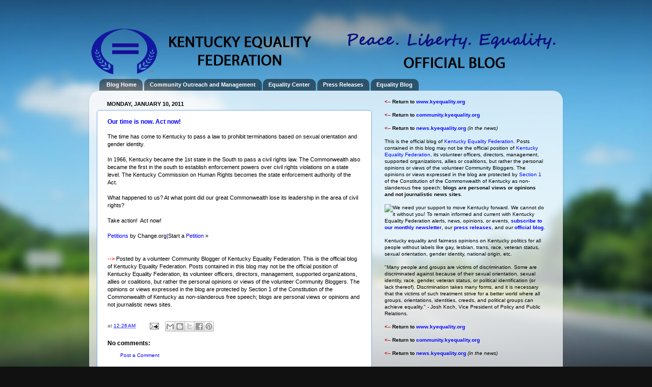

--- FILE ---
content_type: text/html; charset=UTF-8
request_url: https://blog.kyequality.org/2011/01/our-time-is-now-act-now.html
body_size: 15384
content:
<!DOCTYPE html>
<html class='v2' dir='ltr' xmlns='http://www.w3.org/1999/xhtml' xmlns:b='http://www.google.com/2005/gml/b' xmlns:data='http://www.google.com/2005/gml/data' xmlns:expr='http://www.google.com/2005/gml/expr'>
<head>
<link href='https://www.blogger.com/static/v1/widgets/335934321-css_bundle_v2.css' rel='stylesheet' type='text/css'/>
<meta content='IE=EmulateIE7' http-equiv='X-UA-Compatible'/>
<meta content='width=1100' name='viewport'/>
<meta content='text/html; charset=UTF-8' http-equiv='Content-Type'/>
<meta content='blogger' name='generator'/>
<link href='https://blog.kyequality.org/favicon.ico' rel='icon' type='image/x-icon'/>
<link href='https://blog.kyequality.org/2011/01/our-time-is-now-act-now.html' rel='canonical'/>
<link rel="alternate" type="application/atom+xml" title="Kentucky Equality Federation Official Blog | Founded by Jordan Palmer - Atom" href="https://blog.kyequality.org/feeds/posts/default" />
<link rel="alternate" type="application/rss+xml" title="Kentucky Equality Federation Official Blog | Founded by Jordan Palmer - RSS" href="https://blog.kyequality.org/feeds/posts/default?alt=rss" />
<link rel="service.post" type="application/atom+xml" title="Kentucky Equality Federation Official Blog | Founded by Jordan Palmer - Atom" href="https://www.blogger.com/feeds/5965625174346476999/posts/default" />

<link rel="alternate" type="application/atom+xml" title="Kentucky Equality Federation Official Blog | Founded by Jordan Palmer - Atom" href="https://blog.kyequality.org/feeds/6888372590950223489/comments/default" />
<!--Can't find substitution for tag [blog.ieCssRetrofitLinks]-->
<meta content='https://blog.kyequality.org/2011/01/our-time-is-now-act-now.html' property='og:url'/>
<meta content='Our time is now. Act now!' property='og:title'/>
<meta content='Kentucky Equality Federation Official Blog. Founded by Jordan Palmer. Kentucky equality fairness opinions politics for gay, lesbian, trans, race.' property='og:description'/>
<title>Kentucky Equality Federation Official Blog | Founded by Jordan Palmer: Our time is now. Act now!</title><link href='http://kyequality.org/images/favicon.ico' rel='shortcut icon'/>
<title>Kentucky Equality Federation Official Blog | Founded by Jordan Palmer: Our time is now. Act now!</title>
<style type='text/css' xml:space='preserve'>#navbar-iframe { height: 0px; }</style>
<style id='page-skin-1' type='text/css'><!--
/*-----------------------------------------------
Blogger Template Style
Name:     Picture Window
Designer: Blogger
URL:      www.blogger.com
----------------------------------------------- */
/* Content
----------------------------------------------- */
body {
font: normal normal 11px Verdana, Geneva, sans-serif;
color: #000000;
background: #111111 url(//themes.googleusercontent.com/image?id=1OACCYOE0-eoTRTfsBuX1NMN9nz599ufI1Jh0CggPFA_sK80AGkIr8pLtYRpNUKPmwtEa) repeat-x fixed top center;
}
html body .region-inner {
min-width: 0;
max-width: 100%;
width: auto;
}
.content-outer {
font-size: 90%;
}
a:link {
text-decoration:none;
color: #0000ff;
}
a:visited {
text-decoration:none;
color: #0000ff;
}
a:hover {
text-decoration:underline;
color: #0000ff;
}
.content-outer {
background: transparent none repeat scroll top left;
-moz-border-radius: 0;
-webkit-border-radius: 0;
-goog-ms-border-radius: 0;
border-radius: 0;
-moz-box-shadow: 0 0 0 rgba(0, 0, 0, .15);
-webkit-box-shadow: 0 0 0 rgba(0, 0, 0, .15);
-goog-ms-box-shadow: 0 0 0 rgba(0, 0, 0, .15);
box-shadow: 0 0 0 rgba(0, 0, 0, .15);
margin: 20px auto;
}
.content-inner {
padding: 0;
}
/* Header
----------------------------------------------- */
.header-outer {
background: transparent none repeat-x scroll top left;
_background-image: none;
color: #ffffff;
-moz-border-radius: 0;
-webkit-border-radius: 0;
-goog-ms-border-radius: 0;
border-radius: 0;
}
.Header img, .Header #header-inner {
-moz-border-radius: 0;
-webkit-border-radius: 0;
-goog-ms-border-radius: 0;
border-radius: 0;
}
.header-inner .Header .titlewrapper,
.header-inner .Header .descriptionwrapper {
padding-left: 0;
padding-right: 0;
}
.Header h1 {
font: normal normal 10px Verdana, Geneva, sans-serif;
text-shadow: 1px 1px 3px rgba(0, 0, 0, 0.3);
}
.Header h1 a {
color: #ffffff;
}
.Header .description {
font-size: 130%;
}
/* Tabs
----------------------------------------------- */
.tabs-inner {
margin: .5em 20px 0;
padding: 0;
}
.tabs-inner .section {
margin: 0;
}
.tabs-inner .widget ul {
padding: 0;
background: transparent none repeat scroll bottom;
-moz-border-radius: 0;
-webkit-border-radius: 0;
-goog-ms-border-radius: 0;
border-radius: 0;
}
.tabs-inner .widget li {
border: none;
}
.tabs-inner .widget li a {
display: inline-block;
padding: .5em 1em;
margin-right: .25em;
color: #ffffff;
font: normal bold 11px Verdana, Geneva, sans-serif;
-moz-border-radius: 10px 10px 0 0;
-webkit-border-top-left-radius: 10px;
-webkit-border-top-right-radius: 10px;
-goog-ms-border-radius: 10px 10px 0 0;
border-radius: 10px 10px 0 0;
background: transparent url(//www.blogblog.com/1kt/transparent/black50.png) repeat scroll top left;
border-right: 1px solid transparent;
}
.tabs-inner .widget li:first-child a {
padding-left: 1.25em;
-moz-border-radius-topleft: 10px;
-moz-border-radius-bottomleft: 0;
-webkit-border-top-left-radius: 10px;
-webkit-border-bottom-left-radius: 0;
-goog-ms-border-top-left-radius: 10px;
-goog-ms-border-bottom-left-radius: 0;
border-top-left-radius: 10px;
border-bottom-left-radius: 0;
}
.tabs-inner .widget li.selected a,
.tabs-inner .widget li a:hover {
position: relative;
z-index: 1;
background: transparent url(//www.blogblog.com/1kt/transparent/white80.png) repeat scroll bottom;
color: #0000ff;
-moz-box-shadow: 0 0 3px rgba(0, 0, 0, .15);
-webkit-box-shadow: 0 0 3px rgba(0, 0, 0, .15);
-goog-ms-box-shadow: 0 0 3px rgba(0, 0, 0, .15);
box-shadow: 0 0 3px rgba(0, 0, 0, .15);
}
/* Headings
----------------------------------------------- */
h2 {
font: normal bold 11px Verdana, Geneva, sans-serif;
text-transform: uppercase;
color: #000000;
margin: .5em 0;
}
/* Main
----------------------------------------------- */
.main-outer {
background: transparent url(//www.blogblog.com/1kt/transparent/white80.png) repeat scroll top left;
-moz-border-radius: 20px 20px 0 0;
-webkit-border-top-left-radius: 20px;
-webkit-border-top-right-radius: 20px;
-webkit-border-bottom-left-radius: 0;
-webkit-border-bottom-right-radius: 0;
-goog-ms-border-radius: 20px 20px 0 0;
border-radius: 20px 20px 0 0;
-moz-box-shadow: 0 1px 3px rgba(0, 0, 0, .15);
-webkit-box-shadow: 0 1px 3px rgba(0, 0, 0, .15);
-goog-ms-box-shadow: 0 1px 3px rgba(0, 0, 0, .15);
box-shadow: 0 1px 3px rgba(0, 0, 0, .15);
}
.main-inner {
padding: 15px 20px 20px;
}
.main-inner .column-center-inner {
padding: 0 0;
}
.main-inner .column-left-inner {
padding-left: 0;
}
.main-inner .column-right-inner {
padding-right: 0;
}
/* Posts
----------------------------------------------- */
h3.post-title {
margin: 0;
font: normal bold 12px Verdana, Geneva, sans-serif;
}
.comments h4 {
margin: 1em 0 0;
font: normal bold 12px Verdana, Geneva, sans-serif;
}
.date-header span {
color: #000000;
}
.post-outer {
background-color: #ffffff;
border: solid 1px #77aaee;
-moz-border-radius: 5px;
-webkit-border-radius: 5px;
border-radius: 5px;
-goog-ms-border-radius: 5px;
padding: 15px 20px;
margin: 0 -20px 20px;
}
.post-body {
line-height: 1.4;
font-size: 110%;
position: relative;
}
.post-header {
margin: 0 0 1.5em;
color: #666666;
line-height: 1.6;
}
.post-footer {
margin: .5em 0 0;
color: #666666;
line-height: 1.6;
}
#blog-pager {
font-size: 140%
}
#comments .comment-author {
padding-top: 1.5em;
border-top: dashed 1px #ccc;
border-top: dashed 1px rgba(128, 128, 128, .5);
background-position: 0 1.5em;
}
#comments .comment-author:first-child {
padding-top: 0;
border-top: none;
}
.avatar-image-container {
margin: .2em 0 0;
}
/* Comments
----------------------------------------------- */
.comments .comments-content .icon.blog-author {
background-repeat: no-repeat;
background-image: url([data-uri]);
}
.comments .comments-content .loadmore a {
border-top: 1px solid #0000ff;
border-bottom: 1px solid #0000ff;
}
.comments .continue {
border-top: 2px solid #0000ff;
}
/* Widgets
----------------------------------------------- */
.widget ul, .widget #ArchiveList ul.flat {
padding: 0;
list-style: none;
}
.widget ul li, .widget #ArchiveList ul.flat li {
border-top: dashed 1px #ccc;
border-top: dashed 1px rgba(128, 128, 128, .5);
}
.widget ul li:first-child, .widget #ArchiveList ul.flat li:first-child {
border-top: none;
}
.widget .post-body ul {
list-style: disc;
}
.widget .post-body ul li {
border: none;
}
/* Footer
----------------------------------------------- */
.footer-outer {
color:#ffffff;
background: transparent url(//www.blogblog.com/1kt/transparent/black50.png) repeat scroll top left;
-moz-border-radius: 0 0 20px 20px;
-webkit-border-top-left-radius: 0;
-webkit-border-top-right-radius: 0;
-webkit-border-bottom-left-radius: 20px;
-webkit-border-bottom-right-radius: 20px;
-goog-ms-border-radius: 0 0 20px 20px;
border-radius: 0 0 20px 20px;
-moz-box-shadow: 0 1px 3px rgba(0, 0, 0, .15);
-webkit-box-shadow: 0 1px 3px rgba(0, 0, 0, .15);
-goog-ms-box-shadow: 0 1px 3px rgba(0, 0, 0, .15);
box-shadow: 0 1px 3px rgba(0, 0, 0, .15);
}
.footer-inner {
padding: 10px 20px 20px;
}
.footer-outer a {
color: #77aaee;
}
.footer-outer a:visited {
color: #77aaee;
}
.footer-outer a:hover {
color: #77aaee;
}
.footer-outer .widget h2 {
color: #cccccc;
}
/* Mobile
----------------------------------------------- */
html body.mobile {
height: auto;
}
html body.mobile {
min-height: 480px;
background-size: 100% auto;
}
.mobile .body-fauxcolumn-outer {
background: transparent none repeat scroll top left;
}
html .mobile .mobile-date-outer, html .mobile .blog-pager {
border-bottom: none;
background: transparent url(//www.blogblog.com/1kt/transparent/white80.png) repeat scroll top left;
margin-bottom: 10px;
}
.mobile .date-outer {
background: transparent url(//www.blogblog.com/1kt/transparent/white80.png) repeat scroll top left;
}
.mobile .header-outer, .mobile .main-outer,
.mobile .post-outer, .mobile .footer-outer {
-moz-border-radius: 0;
-webkit-border-radius: 0;
-goog-ms-border-radius: 0;
border-radius: 0;
}
.mobile .content-outer,
.mobile .main-outer,
.mobile .post-outer {
background: inherit;
border: none;
}
.mobile .content-outer {
font-size: 100%;
}
.mobile-link-button {
background-color: #0000ff;
}
.mobile-link-button a:link, .mobile-link-button a:visited {
color: #ffffff;
}
.mobile-index-contents {
color: #000000;
}
.mobile .tabs-inner .PageList .widget-content {
background: transparent url(//www.blogblog.com/1kt/transparent/white80.png) repeat scroll bottom;
color: #0000ff;
}
.mobile .tabs-inner .PageList .widget-content .pagelist-arrow {
border-left: 1px solid transparent;
}

--></style>
<style id='template-skin-1' type='text/css'><!--
body {
min-width: 930px;
}
.content-outer, .content-fauxcolumn-outer, .region-inner {
min-width: 930px;
max-width: 930px;
_width: 930px;
}
.main-inner .columns {
padding-left: 0px;
padding-right: 360px;
}
.main-inner .fauxcolumn-center-outer {
left: 0px;
right: 360px;
/* IE6 does not respect left and right together */
_width: expression(this.parentNode.offsetWidth -
parseInt("0px") -
parseInt("360px") + 'px');
}
.main-inner .fauxcolumn-left-outer {
width: 0px;
}
.main-inner .fauxcolumn-right-outer {
width: 360px;
}
.main-inner .column-left-outer {
width: 0px;
right: 100%;
margin-left: -0px;
}
.main-inner .column-right-outer {
width: 360px;
margin-right: -360px;
}
#layout {
min-width: 0;
}
#layout .content-outer {
min-width: 0;
width: 800px;
}
#layout .region-inner {
min-width: 0;
width: auto;
}
--></style>
<link href='https://www.blogger.com/dyn-css/authorization.css?targetBlogID=5965625174346476999&amp;zx=9503d1f1-c4bf-4469-b7f6-c49ff925b0a3' media='none' onload='if(media!=&#39;all&#39;)media=&#39;all&#39;' rel='stylesheet'/><noscript><link href='https://www.blogger.com/dyn-css/authorization.css?targetBlogID=5965625174346476999&amp;zx=9503d1f1-c4bf-4469-b7f6-c49ff925b0a3' rel='stylesheet'/></noscript>
<meta name='google-adsense-platform-account' content='ca-host-pub-1556223355139109'/>
<meta name='google-adsense-platform-domain' content='blogspot.com'/>

<!-- data-ad-client=ca-pub-5904087466048031 -->

</head>
<body class='loading variant-open'>
<div class='navbar section' id='navbar'><div class='widget Navbar' data-version='1' id='Navbar1'><script type="text/javascript">
    function setAttributeOnload(object, attribute, val) {
      if(window.addEventListener) {
        window.addEventListener('load',
          function(){ object[attribute] = val; }, false);
      } else {
        window.attachEvent('onload', function(){ object[attribute] = val; });
      }
    }
  </script>
<div id="navbar-iframe-container"></div>
<script type="text/javascript" src="https://apis.google.com/js/platform.js"></script>
<script type="text/javascript">
      gapi.load("gapi.iframes:gapi.iframes.style.bubble", function() {
        if (gapi.iframes && gapi.iframes.getContext) {
          gapi.iframes.getContext().openChild({
              url: 'https://www.blogger.com/navbar/5965625174346476999?po\x3d6888372590950223489\x26origin\x3dhttps://blog.kyequality.org',
              where: document.getElementById("navbar-iframe-container"),
              id: "navbar-iframe"
          });
        }
      });
    </script><script type="text/javascript">
(function() {
var script = document.createElement('script');
script.type = 'text/javascript';
script.src = '//pagead2.googlesyndication.com/pagead/js/google_top_exp.js';
var head = document.getElementsByTagName('head')[0];
if (head) {
head.appendChild(script);
}})();
</script>
</div></div>
<div class='body-fauxcolumns'>
<div class='fauxcolumn-outer body-fauxcolumn-outer'>
<div class='cap-top'>
<div class='cap-left'></div>
<div class='cap-right'></div>
</div>
<div class='fauxborder-left'>
<div class='fauxborder-right'></div>
<div class='fauxcolumn-inner'>
</div>
</div>
<div class='cap-bottom'>
<div class='cap-left'></div>
<div class='cap-right'></div>
</div>
</div>
</div>
<div class='content'>
<div class='content-fauxcolumns'>
<div class='fauxcolumn-outer content-fauxcolumn-outer'>
<div class='cap-top'>
<div class='cap-left'></div>
<div class='cap-right'></div>
</div>
<div class='fauxborder-left'>
<div class='fauxborder-right'></div>
<div class='fauxcolumn-inner'>
</div>
</div>
<div class='cap-bottom'>
<div class='cap-left'></div>
<div class='cap-right'></div>
</div>
</div>
</div>
<div class='content-outer'>
<div class='content-cap-top cap-top'>
<div class='cap-left'></div>
<div class='cap-right'></div>
</div>
<div class='fauxborder-left content-fauxborder-left'>
<div class='fauxborder-right content-fauxborder-right'></div>
<div class='content-inner'>
<header>
<div class='header-outer'>
<div class='header-cap-top cap-top'>
<div class='cap-left'></div>
<div class='cap-right'></div>
</div>
<div class='fauxborder-left header-fauxborder-left'>
<div class='fauxborder-right header-fauxborder-right'></div>
<div class='region-inner header-inner'>
<div class='header section' id='header'><div class='widget Header' data-version='1' id='Header1'>
<div id='header-inner'>
<a href='https://blog.kyequality.org/' style='display: block'>
<img alt='Kentucky Equality Federation Official Blog | Founded by Jordan Palmer' height='100px; ' id='Header1_headerimg' src='https://blogger.googleusercontent.com/img/b/R29vZ2xl/AVvXsEih-G5F-k91dcnSz-IueAUaJahaVN3LmQlIeoZHWiYJqg92WlWEsx8Pun7d0UGHNaujV5GvWxXoo2MM1lrhWck7TNA4ZdjcxCq7Asz2b95j_B1V3-7v3_OkNWsjbCKlWfouC1svDyQiOeg/s1600-r/kentuckyequalityfederationblog1.png' style='display: block' width='923px; '/>
</a>
</div>
</div></div>
</div>
</div>
<div class='header-cap-bottom cap-bottom'>
<div class='cap-left'></div>
<div class='cap-right'></div>
</div>
</div>
</header>
<div class='tabs-outer'>
<div class='tabs-cap-top cap-top'>
<div class='cap-left'></div>
<div class='cap-right'></div>
</div>
<div class='fauxborder-left tabs-fauxborder-left'>
<div class='fauxborder-right tabs-fauxborder-right'></div>
<div class='region-inner tabs-inner'>
<div class='tabs section' id='crosscol'><div class='widget PageList' data-version='1' id='PageList1'>
<h2>Pages</h2>
<div class='widget-content'>
<ul>
<li>
<a href='https://blog.kyequality.org/'>Blog Home</a>
</li>
<li>
<a href='https://blog.kyequality.org/p/community-outreach-and-management.html'>Community Outreach and Management</a>
</li>
<li>
<a href='https://blog.kyequality.org/p/equality-center.html'>Equality Center</a>
</li>
<li>
<a href='https://blog.kyequality.org/p/press-releases.html'>Press Releases</a>
</li>
<li>
<a href='https://blog.kyequality.org/p/equality-blog.html'>Equality Blog</a>
</li>
</ul>
<div class='clear'></div>
</div>
</div></div>
<div class='tabs no-items section' id='crosscol-overflow'></div>
</div>
</div>
<div class='tabs-cap-bottom cap-bottom'>
<div class='cap-left'></div>
<div class='cap-right'></div>
</div>
</div>
<div class='main-outer'>
<div class='main-cap-top cap-top'>
<div class='cap-left'></div>
<div class='cap-right'></div>
</div>
<div class='fauxborder-left main-fauxborder-left'>
<div class='fauxborder-right main-fauxborder-right'></div>
<div class='region-inner main-inner'>
<div class='columns fauxcolumns'>
<div class='fauxcolumn-outer fauxcolumn-center-outer'>
<div class='cap-top'>
<div class='cap-left'></div>
<div class='cap-right'></div>
</div>
<div class='fauxborder-left'>
<div class='fauxborder-right'></div>
<div class='fauxcolumn-inner'>
</div>
</div>
<div class='cap-bottom'>
<div class='cap-left'></div>
<div class='cap-right'></div>
</div>
</div>
<div class='fauxcolumn-outer fauxcolumn-left-outer'>
<div class='cap-top'>
<div class='cap-left'></div>
<div class='cap-right'></div>
</div>
<div class='fauxborder-left'>
<div class='fauxborder-right'></div>
<div class='fauxcolumn-inner'>
</div>
</div>
<div class='cap-bottom'>
<div class='cap-left'></div>
<div class='cap-right'></div>
</div>
</div>
<div class='fauxcolumn-outer fauxcolumn-right-outer'>
<div class='cap-top'>
<div class='cap-left'></div>
<div class='cap-right'></div>
</div>
<div class='fauxborder-left'>
<div class='fauxborder-right'></div>
<div class='fauxcolumn-inner'>
</div>
</div>
<div class='cap-bottom'>
<div class='cap-left'></div>
<div class='cap-right'></div>
</div>
</div>
<!-- corrects IE6 width calculation -->
<div class='columns-inner'>
<div class='column-center-outer'>
<div class='column-center-inner'>
<div class='main section' id='main'><div class='widget Blog' data-version='1' id='Blog1'>
<div class='blog-posts hfeed'>

          <div class="date-outer">
        
<h2 class='date-header'><span>Monday, January 10, 2011</span></h2>

          <div class="date-posts">
        
<div class='post-outer'>
<div class='post hentry'>
<a name='6888372590950223489'></a>
<h3 class='post-title entry-title'>
<a href='https://blog.kyequality.org/2011/01/our-time-is-now-act-now.html'>Our time is now. Act now!</a>
</h3>
<div class='post-header'>
<div class='post-header-line-1'></div>
</div>
<div class='post-body entry-content'>
The time has come to Kentucky to pass a law to prohibit terminations based on sexual orientation and gender identity.<br />
<br />
In 1966, Kentucky became the 1st state in the South to pass a civil  rights law. The Commonwealth also became the first in the south to  establish enforcement powers over civil rights violations on a state  level. The Kentucky Commission on Human Rights becomes the state  enforcement authority of the Act. <br />
<br />
What happened to us? At what point did our great Commonwealth lose its leadership in the area of civil rights?<br />
<br />
Take action!&nbsp; Act now!<br />
<br />
<div id="change_BottomBar"><span id="change_Powered"><a href="http://www.change.org/petitions" target="_blank">Petitions</a> by Change.org</span><a href="//www.blogger.com/post-edit.g?blogID=5965625174346476999&amp;postID=6888372590950223489">|</a><span id="change_Start">Start a <a href="http://www.change.org/petition" target="_blank">Petition</a> &#187;</span></div><script src="//e.change.org:80/flash_petitions_widget.js?width=300&amp;petition_id=36792&amp;color=1A3563" type="text/javascript">
</script><br />
<br />
<b style="color: red;">--&gt;</b> Posted by a volunteer Community Blogger of Kentucky Equality Federation. This is the official blog of Kentucky Equality Federation. Posts contained in this blog may not be the official position of Kentucky Equality Federation, its volunteer officers, directors, management, supported organizations, allies or coalitions, but rather the personal opinions or views of the volunteer Community Bloggers. The opinions or views expressed in the blog are protected by Section 1 of the Constitution of the Commonwealth of Kentucky as non-slanderous free speech; blogs are personal views or opinions and not journalistic news sites.<br><br>
<div style='clear: both;'></div>
</div>
<div class='post-footer'>
<script charset="utf-8" src="//feeds.feedburner.com/~s/KentuckyEqualityFederation?i=https://blog.kyequality.org/2011/01/our-time-is-now-act-now.html" type="text/javascript"></script>
<div class='post-footer-line post-footer-line-1'><span class='post-author vcard'>
</span>
<span class='post-timestamp'>
at
<a class='timestamp-link' href='https://blog.kyequality.org/2011/01/our-time-is-now-act-now.html' rel='bookmark' title='permanent link'><abbr class='published' title='2011-01-10T00:26:00-05:00'>12:26&#8239;AM</abbr></a>
</span>
<span class='post-comment-link'>
</span>
<span class='post-icons'>
<span class='item-action'>
<a href='https://www.blogger.com/email-post/5965625174346476999/6888372590950223489' title='Email Post'>
<img alt="" class="icon-action" height="13" src="//img1.blogblog.com/img/icon18_email.gif" width="18">
</a>
</span>
</span>
<div class='post-share-buttons'>
<a class='goog-inline-block share-button sb-email' href='https://www.blogger.com/share-post.g?blogID=5965625174346476999&postID=6888372590950223489&target=email' target='_blank' title='Email This'><span class='share-button-link-text'>Email This</span></a><a class='goog-inline-block share-button sb-blog' href='https://www.blogger.com/share-post.g?blogID=5965625174346476999&postID=6888372590950223489&target=blog' onclick='window.open(this.href, "_blank", "height=270,width=475"); return false;' target='_blank' title='BlogThis!'><span class='share-button-link-text'>BlogThis!</span></a><a class='goog-inline-block share-button sb-twitter' href='https://www.blogger.com/share-post.g?blogID=5965625174346476999&postID=6888372590950223489&target=twitter' target='_blank' title='Share to X'><span class='share-button-link-text'>Share to X</span></a><a class='goog-inline-block share-button sb-facebook' href='https://www.blogger.com/share-post.g?blogID=5965625174346476999&postID=6888372590950223489&target=facebook' onclick='window.open(this.href, "_blank", "height=430,width=640"); return false;' target='_blank' title='Share to Facebook'><span class='share-button-link-text'>Share to Facebook</span></a><a class='goog-inline-block share-button sb-pinterest' href='https://www.blogger.com/share-post.g?blogID=5965625174346476999&postID=6888372590950223489&target=pinterest' target='_blank' title='Share to Pinterest'><span class='share-button-link-text'>Share to Pinterest</span></a>
</div>
</div>
<div class='post-footer-line post-footer-line-2'><span class='post-labels'>
</span>
</div>
<div class='post-footer-line post-footer-line-3'><span class='post-location'>
</span>
</div>
</div>
</div>
<div class='comments' id='comments'>
<a name='comments'></a>
<h4>No comments:</h4>
<div id='Blog1_comments-block-wrapper'>
<dl class='avatar-comment-indent' id='comments-block'>
</dl>
</div>
<p class='comment-footer'>
<a href='https://www.blogger.com/comment/fullpage/post/5965625174346476999/6888372590950223489' onclick='javascript:window.open(this.href, "bloggerPopup", "toolbar=0,location=0,statusbar=1,menubar=0,scrollbars=yes,width=640,height=500"); return false;'>Post a Comment</a>
</p>
</div>
</div>

        </div></div>
      
</div>
<div class='blog-pager' id='blog-pager'>
<span id='blog-pager-newer-link'>
<a class='blog-pager-newer-link' href='https://blog.kyequality.org/2011/01/governor-steven-beshear-responds-to.html' id='Blog1_blog-pager-newer-link' title='Newer Post'>Newer Post</a>
</span>
<span id='blog-pager-older-link'>
<a class='blog-pager-older-link' href='https://blog.kyequality.org/2010/12/kentuckys-us-senate-delegation-opposed.html' id='Blog1_blog-pager-older-link' title='Older Post'>Older Post</a>
</span>
<a class='home-link' href='https://blog.kyequality.org/'>Home</a>
</div>
<div class='clear'></div>
<div class='post-feeds'>
<div class='feed-links'>
Subscribe to:
<a class='feed-link' href='https://blog.kyequality.org/feeds/6888372590950223489/comments/default' target='_blank' type='application/atom+xml'>Post Comments (Atom)</a>
</div>
</div>
</div></div>
</div>
</div>
<div class='column-left-outer'>
<div class='column-left-inner'>
<aside>
</aside>
</div>
</div>
<div class='column-right-outer'>
<div class='column-right-inner'>
<aside>
<div class='sidebar section' id='sidebar-right-1'><div class='widget Text' data-version='1' id='Text2'>
<div class='widget-content'>
<span style="font-style: normal; font-weight: bold;color:#ac0000;"> &lt;-- <span style="color:black;">Return to <a href="http://www.kyequality.org/">www.kyequality.org</a></span></span><br /><br /><span style="font-style: normal; font-weight: bold;color:#ac0000;"> &lt;-- <span style="color:black;">Return to <a href="http://community.kyequality.org/">community.kyequality.org</a></span></span><div style="font-style: normal; font-weight: normal;"><b><br /></b></div><div><span style="font-style: normal; font-weight: bold;color:#ac0000;">&lt;-- </span><span style="font-style: normal; font-weight: bold;color:black;">Return to <a href="http://news.kyequality.org/">news.kyequality.org</a> </span><span style="font-weight: normal;color:black;"><i>(in the news)</i></span><b style="font-style: normal; font-weight: normal;"><br /></b><br />This is the official blog of <a href="http://www.kyequality.org/" style="font-style: normal; font-weight: normal;">Kentucky Equality Federation</a>. Posts contained in this blog may not be the official position of <a href="http://www.kyequality.org/" style="font-style: normal; font-weight: normal;">Kentucky Equality Federation</a>,  its volunteer officers, directors, management, supported organizations,  allies or coalitions, but rather the personal opinions or views of the  volunteer Community Bloggers.  The opinions or views expressed in the  blog are protected by<a href="http://www.lrc.ky.gov/Legresou/Constitu/001.htm" style="font-style: normal; font-weight: normal;"> Section 1</a>  of the Constitution of the Commonwealth of Kentucky as non-slanderous  free speech; <b>blogs are personal views or opinions and not journalistic  news sites</b>.<br /><br /><img align="left" border="0" src="https://lh3.googleusercontent.com/blogger_img_proxy/AEn0k_tIKb2RIAeAmYfQ7YhZbpxtCTvExbRiTdnbLjZPxCwtdnnvpcVIrjKXJ5nE_ApZxT3HzXGiGbGrno9C9Kf9V75vQk1Jz87-JqvbOkZ2wnU=s0-d"><b style="font-style: normal; font-weight: normal;">We need your support to move Kentucky forward.  We cannot do it without you!</b>  To remain informed and current with Kentucky Equality Federation alerts, news, opinions, or events, <a href="http://visitor.r20.constantcontact.com/manage/optin/ea?v=001aPD3euvAc-K1ytGuMX5wgA%3D%3D" style="font-style: normal; font-weight: normal;" target="_blank"><b>subscribe to our monthly newsletter</b></a>, our <a href="http://feedburner.google.com/fb/a/mailverify?uri=KylgbtorgReleases" style="font-style: normal; font-weight: normal;" target="_blank"><b>press releases</b></a>, and our <a href="http://feedburner.google.com/fb/a/mailverify?uri=KentuckyEqualityFederation" style="font-style: normal; font-weight: normal;" target="_blank"><b>official blog</b></a>.<br /><br />Kentucky equality and fairness opinions on Kentucky politics for all people without labels like gay, lesbian, trans, race, veteran status, sexual orientation, gender identity, national origin, etc.<br /><br />"Many people and groups are victims of discrimination.  Some are discriminated against because of their sexual orientation, sexual identity, race, gender, veteran status, or political identification (or lack thereof).  Discrimination takes many forms, and it is necessary that the victims of such treatment strive for a better world where all groups, orientations, identities, creeds, and political groups can achieve equality."  - <i style="font-style: normal; font-weight: normal;">Josh Koch, Vice President of Policy and Public Relations</i>.<br /></div><div style="font-weight: normal;"><br /></div><div style="font-weight: normal;"><span style="font-weight: bold;color:#ac0000;">&lt;-- <span style="color:black;">Return to <a href="http://www.kyequality.org/">www.kyequality.org</a></span></span><br /><br /><span style="font-weight: bold;color:#ac0000;">&lt;-- <span style="color:black;">Return to <a href="http://community.kyequality.org/">community.kyequality.org</a></span></span><div><b><br /></b></div><div><span style="font-weight: bold;color:#ac0000;">&lt;-- </span><span style="font-weight: bold;color:black;">Return to <a href="http://news.kyequality.org/">news.kyequality.org</a> </span><span style="color:black;"><i>(in the news)</i></span></div></div>
</div>
<div class='clear'></div>
</div><div class='widget HTML' data-version='1' id='HTML3'>
<h2 class='title'>Subscribe via email</h2>
<div class='widget-content'>
<form style="border:1px solid #ccc;padding:3px;text-align:center;" action="http://feedburner.google.com/fb/a/mailverify" method="post" target="popupwindow" onsubmit="window.open('http://feedburner.google.com/fb/a/mailverify?uri=KentuckyEqualityFederation', 'popupwindow', 'scrollbars=yes,width=550,height=520');return true"><p>Enter your email address:</p><p><input type="text" style="width:140px" name="email" /></p><input type="hidden" value="KentuckyEqualityFederation" name="uri" /><input type="hidden" name="loc" value="en_US" /><input type="submit" value="Subscribe" /><p>Delivered by <a href="http://feedburner.google.com" target="_blank">FeedBurner</a></p></form>
</div>
<div class='clear'></div>
</div></div>
<table border='0' cellpadding='0' cellspacing='0' class='section-columns columns-2'>
<tbody>
<tr>
<td class='first columns-cell'>
<div class='sidebar section' id='sidebar-right-2-1'><div class='widget HTML' data-version='1' id='HTML2'>
<h2 class='title'>Social Networking:</h2>
<div class='widget-content'>
<table style="width: 100%">
	<tr>
		<td style="width: 50%" class="style2">
		<a target="_blank" href="http://twitter.com/kyequality">
		<img src="https://lh3.googleusercontent.com/blogger_img_proxy/AEn0k_scgPMfi_RfEPzwkLeauXX-degfYotY9UIpYZJ7V7EcIA7EYH9IKAfM_ygmdOmxvZfOqIAXO7RNctzuwZNlUGSzi35pjAhrAsjrUE3IZDCl=s0-d" width="39" height="39" class="style1"></a></td>
		<td style="width: 50%" class="style2">
		<a href="https://www.facebook.com/KYEquality" target="_blank">
		<img src="https://lh3.googleusercontent.com/blogger_img_proxy/AEn0k_sajaImzxWoRpPD36YkYZz6JsSdNwh1a9Ug2vT6YuWtnNetJ-ip8MZ8CL_6bDWZgL5cp-QrIEZ_mg9GHs48lgphu-Gz9CspAGqq42dkNRBwDsY=s0-d" width="39" height="39" class="style1"></a>&nbsp;</td>
	</tr>
	<tr>
		<td style="width: 50%" class="style2">
		&nbsp;<a href="https://plus.google.com/104199677751617454288" target="_blank"><img class="style1" height="39" src="https://lh3.googleusercontent.com/blogger_img_proxy/AEn0k_tw-hGojKmdpYl8TJo_ROxe8oW6VA9hURZANT31Nf27lMhG_BliHXlmqOnpOKSJGc-sCQS3lfGJx9nV4qJ9sbqBF3LQCvF7peVGfTHRwOKNS0W-hmY2KkBBK2XQ3-QXN2Kt5XAh=s0-d" width="39"></a></td>
		<td style="width: 50%" class="style2">
		<a target="_blank" href="//youtube.com/day44581">
		<img src="https://lh3.googleusercontent.com/blogger_img_proxy/AEn0k_tFqhcqqGA3mhIS5uevsXpEVcRpZhwJ3GgxLgb3tPPSjJ4OtftWvOwNt3iQlX_oQgYh6zSJhxgzfZOAn0CfkJYeLB2sBqaOKb4fnB5sTUw63A=s0-d" width="39" height="39" class="style1"></a></td>
	</tr>
	<tr>
		<td style="width: 50%" class="style2">
		&nbsp;<a href="http://www.myspace.com/kylgbt" target="_blank"><img src="https://lh3.googleusercontent.com/blogger_img_proxy/AEn0k_spZ20ImQGuPAYt8SWnGKMu6QWAxi4qiFnymS1RyASiMGt0wVbUnWy8xas2cA58bay-oq_pwqhZBJeIECGr6-JYn5cbel6XaCkXZPtg1172Fg=s0-d" width="39" height="39" class="style1"></a></td>
		<td style="width: 50%" class="style2">
		<a href="http://www.cafepress.com/kyequality" target="_blank">
		<img class="style1" height="30" src="https://lh3.googleusercontent.com/blogger_img_proxy/AEn0k_vvJBXL8JxSEWd1e1jj1DU9guTJWwTZ9EudyIdB_r9j-vV_JybNR765Fb2FhWcq0MQ1zppygMNve6a_l2HhQaLS5580xrGCIt8f1tQExzhxzCZTxYfbRbKXhy6cbNaCbsjynEbVG5NWmNf0VwZ_T4wBYW-v=s0-d" width="30"></a></td>
	</tr>
	<tr>
		<td style="width: 50%" class="style2">
		&nbsp;<a href="http://news.kyequality.org/"><img class="style1" height="39" src="https://lh3.googleusercontent.com/blogger_img_proxy/AEn0k_vdWRKZ1K3cj93TxtRTem2mgUIu3MdS6vOMiuGTXFZaHxlwO4MbzjR-e__YO_i_XVd7qOgI7kh-9cTG8R84oU_8Qydy7kynLk4nwyUS=s0-d" width="39"></a></td>
		<td style="width: 50%" class="style2">
		<a href="http://community.kyequality.org/p/action-alerts.html">
		<img class="style1" height="39" src="https://lh3.googleusercontent.com/blogger_img_proxy/AEn0k_tKKlh6ypE67_jWl5n9S1ZfUcebeFtggR-FonGdkdwc3havlAekr2qX37XLa_AcR7vs1TOOf9lYHbNf2eu7i-L7e7TGkDSmGSCZGmFhcYFKMZt6BUz5N0XW3slc8CggGaYJgp3mbIUduQw=s0-d" width="39"></a>&nbsp;</td>
	</tr>
</table>
</div>
<div class='clear'></div>
</div><div class='widget LinkList' data-version='1' id='LinkList1'>
<h2>Links:</h2>
<div class='widget-content'>
<ul>
<li><a href='http://news.kyequality.org/'>-> In the News</a></li>
<li><a href='http://community.kyequality.org/'>-> Press Releases</a></li>
<li><a href='http://www.kyequality.org/membership/contact_us.htm'>-> Report Discrimination, Hate Crimes, or School Bullying</a></li>
<li><a href='http://community.kyequality.org/p/action-alerts.html'>Action Alerts</a></li>
<li><a href='http://archive.constantcontact.com/fs079/1103746915931/archive/1104206235166.html'>Archived Email Updates</a></li>
<li><a href='http://community.kyequality.org/p/standing-committees.html'>Committees</a></li>
<li><a href='http://community.kyequality.org/'>Equality Center</a></li>
<li><a href='http://www.kyequality.org/'>Kentucky Equality Federation</a></li>
<li><a href='http://www.marriageequalityky.org/'>Marriage Equality Kentucky</a></li>
<li><a href='http://community.kyequality.org/p/updates.html'>Updates / History of the Movement</a></li>
</ul>
<div class='clear'></div>
</div>
</div><div class='widget HTML' data-version='1' id='HTML1'>
<h2 class='title'>Make a Donation!</h2>
<div class='widget-content'>
<form action="https://www.paypal.com/cgi-bin/webscr" method="post">
<input type="hidden" name="cmd" value="_s-xclick" />
<input type="hidden" name="hosted_button_id" value="MKBTDUUHCLGWU" />
<input type="image" src="https://www.paypal.com/en_US/i/btn/btn_donateCC_LG.gif" border="0" name="submit" alt="PayPal - The safer, easier way to pay online!" />
<img alt="" border="0" src="https://www.paypal.com/en_US/i/scr/pixel.gif" width="1" height="1" />
</form>
</div>
<div class='clear'></div>
</div><div class='widget HTML' data-version='1' id='HTML7'>
<div class='widget-content'>
<!-- BEGIN: Constant Contact Archive Homepage link -->
<div align="center">
<table border="0" cellspacing="0" cellpadding="1" bgcolor="#999999"><tr><td>
<table border="0" cellpadding="0" cellspacing="0">
<tr bgcolor="#FFFFFF">
<td style="padding:3px 1px 3px 8px;"><table bgcolor="#0066CC" border="0" cellpadding="0" cellspacing="0"><tr><td><a href="http://archive.constantcontact.com/fs079/1103746915931/archive/1104206235166.html" rel="nofollow"><img src="https://imgssl.constantcontact.com/ui/images1/archive_icon_arrow.gif" border="0" width="8" height="9"/></a></td></tr></table></td>
<td style="padding:3px 8px 3px 0px;" nowrap="nowrap" align="left"><a href="http://archive.constantcontact.com/fs079/1103746915931/archive/1104206235166.html" style="font-family:Tahoma,Arial,Helvetica,sans-serif;font-size:10pt;color:#000000;text-decoration:none;"><i>View our</i></a></td>
</tr>
<tr bgcolor="#0066CC">
<td></td>
<td style="padding:3px 8px 3px 3px;" nowrap="nowrap" align="left"><a href="http://archive.constantcontact.com/fs079/1103746915931/archive/1104206235166.html" style="font-family:Tahoma,Arial,Helvetica,sans-serif;font-size:11pt;color:#ffffff;text-decoration:none;"><strong>Previous Emails<strong></strong></strong></a></td>
</tr>
</table>
</td></tr></table>
</div>
<div align="center" style="padding-top:5px;font-family:Arial,Helvetica,sans-serif;font-size:11px;color:#999999;"><a target="_blank" href="http://www.constantcontact.com/index.jsp?cc=WidgNatArchLink" style="font-family:Arial,Helvetica,sans-serif;font-size:11px;color:#999999;text-decoration:none;">Email Marketing</a> by<a target="_blank" href="http://www.constantcontact.com/index.jsp?cc=WidgNatArchLink" style="font-family:Arial,Helvetica,sans-serif;font-size:11px;color:#999999;text-decoration:none;" rel="nofollow"> <strong>Constant Contact</strong></a>&reg;
</div><br />
<!-- END: Constant Contact Archive Homepage link -->
</div>
<div class='clear'></div>
</div></div>
</td>
<td class='columns-cell'>
<div class='sidebar section' id='sidebar-right-2-2'><div class='widget HTML' data-version='1' id='HTML4'>
<h2 class='title'>Subscribe Now: Feed Icon</h2>
<div class='widget-content'>
<a href="http://feeds.feedburner.com/KentuckyEqualityFederation" title="Subscribe to my feed" rel="alternate" type="application/rss+xml"><img src="https://lh3.googleusercontent.com/blogger_img_proxy/AEn0k_vbRgWKjhjMi97y8u7p-f3a_GSSwU9_TqUs_sT5OPXdM-9E2zc4d155sbjpehYZHjxMSXJB77lOxPNJS7IB7Hq_QixJ2iWpR40ZxFHEO0_nEqAfgHJuI7B5_juhWw=s0-d" alt="" style="border:0"></a><a href="http://feeds.feedburner.com/KentuckyEqualityFederation" title="Subscribe to my feed" rel="alternate" type="application/rss+xml">Subscribe in a reader</a>
</div>
<div class='clear'></div>
</div><div class='widget Image' data-version='1' id='Image1'>
<div class='widget-content'>
<a href='http://visitor.r20.constantcontact.com/d.jsp?llr=8sxch5dab&p=oi&m=1103746915931'>
<img alt='' height='75' id='Image1_img' src='https://blogger.googleusercontent.com/img/b/R29vZ2xl/AVvXsEhVvKVBFuSey-q1O8HFqsBGwT6FqhW-LFE0mvnaMSZxFDnM2I_nIQKGRbSifYwmUr_i4xyQs_sTz7jsFWuX-N4qQtBxs2kzwlUUru8xZ26A9cgTA2rXON96phzHglUhOWO36qoLaXwfFHg/s175/Equality2.png' width='168'/>
</a>
<br/>
</div>
<div class='clear'></div>
</div><div class='widget BlogArchive' data-version='1' id='BlogArchive1'>
<h2>Blog Archive:</h2>
<div class='widget-content'>
<div id='ArchiveList'>
<div id='BlogArchive1_ArchiveList'>
<ul class='hierarchy'>
<li class='archivedate collapsed'>
<a class='toggle' href='javascript:void(0)'>
<span class='zippy'>

        &#9658;&#160;
      
</span>
</a>
<a class='post-count-link' href='https://blog.kyequality.org/2017/'>
2017
</a>
<span class='post-count' dir='ltr'>(2)</span>
<ul class='hierarchy'>
<li class='archivedate collapsed'>
<a class='toggle' href='javascript:void(0)'>
<span class='zippy'>

        &#9658;&#160;
      
</span>
</a>
<a class='post-count-link' href='https://blog.kyequality.org/2017/07/'>
July
</a>
<span class='post-count' dir='ltr'>(2)</span>
</li>
</ul>
</li>
</ul>
<ul class='hierarchy'>
<li class='archivedate collapsed'>
<a class='toggle' href='javascript:void(0)'>
<span class='zippy'>

        &#9658;&#160;
      
</span>
</a>
<a class='post-count-link' href='https://blog.kyequality.org/2014/'>
2014
</a>
<span class='post-count' dir='ltr'>(4)</span>
<ul class='hierarchy'>
<li class='archivedate collapsed'>
<a class='toggle' href='javascript:void(0)'>
<span class='zippy'>

        &#9658;&#160;
      
</span>
</a>
<a class='post-count-link' href='https://blog.kyequality.org/2014/11/'>
November
</a>
<span class='post-count' dir='ltr'>(1)</span>
</li>
</ul>
<ul class='hierarchy'>
<li class='archivedate collapsed'>
<a class='toggle' href='javascript:void(0)'>
<span class='zippy'>

        &#9658;&#160;
      
</span>
</a>
<a class='post-count-link' href='https://blog.kyequality.org/2014/08/'>
August
</a>
<span class='post-count' dir='ltr'>(1)</span>
</li>
</ul>
<ul class='hierarchy'>
<li class='archivedate collapsed'>
<a class='toggle' href='javascript:void(0)'>
<span class='zippy'>

        &#9658;&#160;
      
</span>
</a>
<a class='post-count-link' href='https://blog.kyequality.org/2014/03/'>
March
</a>
<span class='post-count' dir='ltr'>(1)</span>
</li>
</ul>
<ul class='hierarchy'>
<li class='archivedate collapsed'>
<a class='toggle' href='javascript:void(0)'>
<span class='zippy'>

        &#9658;&#160;
      
</span>
</a>
<a class='post-count-link' href='https://blog.kyequality.org/2014/02/'>
February
</a>
<span class='post-count' dir='ltr'>(1)</span>
</li>
</ul>
</li>
</ul>
<ul class='hierarchy'>
<li class='archivedate collapsed'>
<a class='toggle' href='javascript:void(0)'>
<span class='zippy'>

        &#9658;&#160;
      
</span>
</a>
<a class='post-count-link' href='https://blog.kyequality.org/2013/'>
2013
</a>
<span class='post-count' dir='ltr'>(11)</span>
<ul class='hierarchy'>
<li class='archivedate collapsed'>
<a class='toggle' href='javascript:void(0)'>
<span class='zippy'>

        &#9658;&#160;
      
</span>
</a>
<a class='post-count-link' href='https://blog.kyequality.org/2013/12/'>
December
</a>
<span class='post-count' dir='ltr'>(2)</span>
</li>
</ul>
<ul class='hierarchy'>
<li class='archivedate collapsed'>
<a class='toggle' href='javascript:void(0)'>
<span class='zippy'>

        &#9658;&#160;
      
</span>
</a>
<a class='post-count-link' href='https://blog.kyequality.org/2013/10/'>
October
</a>
<span class='post-count' dir='ltr'>(1)</span>
</li>
</ul>
<ul class='hierarchy'>
<li class='archivedate collapsed'>
<a class='toggle' href='javascript:void(0)'>
<span class='zippy'>

        &#9658;&#160;
      
</span>
</a>
<a class='post-count-link' href='https://blog.kyequality.org/2013/05/'>
May
</a>
<span class='post-count' dir='ltr'>(1)</span>
</li>
</ul>
<ul class='hierarchy'>
<li class='archivedate collapsed'>
<a class='toggle' href='javascript:void(0)'>
<span class='zippy'>

        &#9658;&#160;
      
</span>
</a>
<a class='post-count-link' href='https://blog.kyequality.org/2013/04/'>
April
</a>
<span class='post-count' dir='ltr'>(1)</span>
</li>
</ul>
<ul class='hierarchy'>
<li class='archivedate collapsed'>
<a class='toggle' href='javascript:void(0)'>
<span class='zippy'>

        &#9658;&#160;
      
</span>
</a>
<a class='post-count-link' href='https://blog.kyequality.org/2013/02/'>
February
</a>
<span class='post-count' dir='ltr'>(5)</span>
</li>
</ul>
<ul class='hierarchy'>
<li class='archivedate collapsed'>
<a class='toggle' href='javascript:void(0)'>
<span class='zippy'>

        &#9658;&#160;
      
</span>
</a>
<a class='post-count-link' href='https://blog.kyequality.org/2013/01/'>
January
</a>
<span class='post-count' dir='ltr'>(1)</span>
</li>
</ul>
</li>
</ul>
<ul class='hierarchy'>
<li class='archivedate collapsed'>
<a class='toggle' href='javascript:void(0)'>
<span class='zippy'>

        &#9658;&#160;
      
</span>
</a>
<a class='post-count-link' href='https://blog.kyequality.org/2012/'>
2012
</a>
<span class='post-count' dir='ltr'>(15)</span>
<ul class='hierarchy'>
<li class='archivedate collapsed'>
<a class='toggle' href='javascript:void(0)'>
<span class='zippy'>

        &#9658;&#160;
      
</span>
</a>
<a class='post-count-link' href='https://blog.kyequality.org/2012/11/'>
November
</a>
<span class='post-count' dir='ltr'>(2)</span>
</li>
</ul>
<ul class='hierarchy'>
<li class='archivedate collapsed'>
<a class='toggle' href='javascript:void(0)'>
<span class='zippy'>

        &#9658;&#160;
      
</span>
</a>
<a class='post-count-link' href='https://blog.kyequality.org/2012/08/'>
August
</a>
<span class='post-count' dir='ltr'>(1)</span>
</li>
</ul>
<ul class='hierarchy'>
<li class='archivedate collapsed'>
<a class='toggle' href='javascript:void(0)'>
<span class='zippy'>

        &#9658;&#160;
      
</span>
</a>
<a class='post-count-link' href='https://blog.kyequality.org/2012/07/'>
July
</a>
<span class='post-count' dir='ltr'>(3)</span>
</li>
</ul>
<ul class='hierarchy'>
<li class='archivedate collapsed'>
<a class='toggle' href='javascript:void(0)'>
<span class='zippy'>

        &#9658;&#160;
      
</span>
</a>
<a class='post-count-link' href='https://blog.kyequality.org/2012/05/'>
May
</a>
<span class='post-count' dir='ltr'>(1)</span>
</li>
</ul>
<ul class='hierarchy'>
<li class='archivedate collapsed'>
<a class='toggle' href='javascript:void(0)'>
<span class='zippy'>

        &#9658;&#160;
      
</span>
</a>
<a class='post-count-link' href='https://blog.kyequality.org/2012/03/'>
March
</a>
<span class='post-count' dir='ltr'>(1)</span>
</li>
</ul>
<ul class='hierarchy'>
<li class='archivedate collapsed'>
<a class='toggle' href='javascript:void(0)'>
<span class='zippy'>

        &#9658;&#160;
      
</span>
</a>
<a class='post-count-link' href='https://blog.kyequality.org/2012/02/'>
February
</a>
<span class='post-count' dir='ltr'>(2)</span>
</li>
</ul>
<ul class='hierarchy'>
<li class='archivedate collapsed'>
<a class='toggle' href='javascript:void(0)'>
<span class='zippy'>

        &#9658;&#160;
      
</span>
</a>
<a class='post-count-link' href='https://blog.kyequality.org/2012/01/'>
January
</a>
<span class='post-count' dir='ltr'>(5)</span>
</li>
</ul>
</li>
</ul>
<ul class='hierarchy'>
<li class='archivedate expanded'>
<a class='toggle' href='javascript:void(0)'>
<span class='zippy toggle-open'>

        &#9660;&#160;
      
</span>
</a>
<a class='post-count-link' href='https://blog.kyequality.org/2011/'>
2011
</a>
<span class='post-count' dir='ltr'>(26)</span>
<ul class='hierarchy'>
<li class='archivedate collapsed'>
<a class='toggle' href='javascript:void(0)'>
<span class='zippy'>

        &#9658;&#160;
      
</span>
</a>
<a class='post-count-link' href='https://blog.kyequality.org/2011/09/'>
September
</a>
<span class='post-count' dir='ltr'>(5)</span>
</li>
</ul>
<ul class='hierarchy'>
<li class='archivedate collapsed'>
<a class='toggle' href='javascript:void(0)'>
<span class='zippy'>

        &#9658;&#160;
      
</span>
</a>
<a class='post-count-link' href='https://blog.kyequality.org/2011/08/'>
August
</a>
<span class='post-count' dir='ltr'>(2)</span>
</li>
</ul>
<ul class='hierarchy'>
<li class='archivedate collapsed'>
<a class='toggle' href='javascript:void(0)'>
<span class='zippy'>

        &#9658;&#160;
      
</span>
</a>
<a class='post-count-link' href='https://blog.kyequality.org/2011/07/'>
July
</a>
<span class='post-count' dir='ltr'>(3)</span>
</li>
</ul>
<ul class='hierarchy'>
<li class='archivedate collapsed'>
<a class='toggle' href='javascript:void(0)'>
<span class='zippy'>

        &#9658;&#160;
      
</span>
</a>
<a class='post-count-link' href='https://blog.kyequality.org/2011/05/'>
May
</a>
<span class='post-count' dir='ltr'>(1)</span>
</li>
</ul>
<ul class='hierarchy'>
<li class='archivedate collapsed'>
<a class='toggle' href='javascript:void(0)'>
<span class='zippy'>

        &#9658;&#160;
      
</span>
</a>
<a class='post-count-link' href='https://blog.kyequality.org/2011/04/'>
April
</a>
<span class='post-count' dir='ltr'>(2)</span>
</li>
</ul>
<ul class='hierarchy'>
<li class='archivedate collapsed'>
<a class='toggle' href='javascript:void(0)'>
<span class='zippy'>

        &#9658;&#160;
      
</span>
</a>
<a class='post-count-link' href='https://blog.kyequality.org/2011/03/'>
March
</a>
<span class='post-count' dir='ltr'>(8)</span>
</li>
</ul>
<ul class='hierarchy'>
<li class='archivedate collapsed'>
<a class='toggle' href='javascript:void(0)'>
<span class='zippy'>

        &#9658;&#160;
      
</span>
</a>
<a class='post-count-link' href='https://blog.kyequality.org/2011/02/'>
February
</a>
<span class='post-count' dir='ltr'>(1)</span>
</li>
</ul>
<ul class='hierarchy'>
<li class='archivedate expanded'>
<a class='toggle' href='javascript:void(0)'>
<span class='zippy toggle-open'>

        &#9660;&#160;
      
</span>
</a>
<a class='post-count-link' href='https://blog.kyequality.org/2011/01/'>
January
</a>
<span class='post-count' dir='ltr'>(4)</span>
<ul class='posts'>
<li><a href='https://blog.kyequality.org/2011/01/new-hampshire-newspaper-posts-neo-nazi.html'>New Hampshire Newspaper Posts neo-Nazi Letter - Do...</a></li>
<li><a href='https://blog.kyequality.org/2011/01/we-need-you-urgent-action-needed-in.html'>We need you!  Urgent action needed in Kentucky!</a></li>
<li><a href='https://blog.kyequality.org/2011/01/governor-steven-beshear-responds-to.html'>Governor Steven Beshear responds to Kentucky Equal...</a></li>
<li><a href='https://blog.kyequality.org/2011/01/our-time-is-now-act-now.html'>Our time is now. Act now!</a></li>
</ul>
</li>
</ul>
</li>
</ul>
<ul class='hierarchy'>
<li class='archivedate collapsed'>
<a class='toggle' href='javascript:void(0)'>
<span class='zippy'>

        &#9658;&#160;
      
</span>
</a>
<a class='post-count-link' href='https://blog.kyequality.org/2010/'>
2010
</a>
<span class='post-count' dir='ltr'>(15)</span>
<ul class='hierarchy'>
<li class='archivedate collapsed'>
<a class='toggle' href='javascript:void(0)'>
<span class='zippy'>

        &#9658;&#160;
      
</span>
</a>
<a class='post-count-link' href='https://blog.kyequality.org/2010/12/'>
December
</a>
<span class='post-count' dir='ltr'>(3)</span>
</li>
</ul>
<ul class='hierarchy'>
<li class='archivedate collapsed'>
<a class='toggle' href='javascript:void(0)'>
<span class='zippy'>

        &#9658;&#160;
      
</span>
</a>
<a class='post-count-link' href='https://blog.kyequality.org/2010/11/'>
November
</a>
<span class='post-count' dir='ltr'>(3)</span>
</li>
</ul>
<ul class='hierarchy'>
<li class='archivedate collapsed'>
<a class='toggle' href='javascript:void(0)'>
<span class='zippy'>

        &#9658;&#160;
      
</span>
</a>
<a class='post-count-link' href='https://blog.kyequality.org/2010/10/'>
October
</a>
<span class='post-count' dir='ltr'>(5)</span>
</li>
</ul>
<ul class='hierarchy'>
<li class='archivedate collapsed'>
<a class='toggle' href='javascript:void(0)'>
<span class='zippy'>

        &#9658;&#160;
      
</span>
</a>
<a class='post-count-link' href='https://blog.kyequality.org/2010/09/'>
September
</a>
<span class='post-count' dir='ltr'>(4)</span>
</li>
</ul>
</li>
</ul>
</div>
</div>
<div class='clear'></div>
</div>
</div><div class='widget LinkList' data-version='1' id='LinkList2'>
<h2>Other Credible Kentucky Blogs:</h2>
<div class='widget-content'>
<ul>
<li><a href='http://bluegrasspolitics.bloginky.com/'>Bluegrass Politics</a></li>
<li><a href='http://www.hillbillyreport.org/'>Hillbilly Report</a></li>
<li><a href='http://www.kypolitics.org/'>KYPolitics.org</a></li>
<li><a href='http://www.kyguardian.com/'>Kentucky Guardian</a></li>
<li><a href='http://www.kentuckylawblog.com/'>Kentucky Law Review</a></li>
<li><a href='http://www.kentuckylawblog.com/category/scoky-ky-supreme-court/'>Kentucky Law Review - Kentucky Supreme Court (non-government blog)</a></li>
<li><a href='http://kyprogress.blogspot.com'>Kentucky Progress</a></li>
<li><a href='http://mycn2.com/'>cn|2</a></li>
<li><a href='http://mycn2.com/politics/'>cn|2 - Pure Politics</a></li>
</ul>
<div class='clear'></div>
</div>
</div></div>
</td>
</tr>
</tbody>
</table>
<div class='sidebar section' id='sidebar-right-3'><div class='widget Image' data-version='1' id='Image3'>
<div class='widget-content'>
<img alt='' height='200' id='Image3_img' src='https://blogger.googleusercontent.com/img/b/R29vZ2xl/AVvXsEgSjhBmM95Ie_LREIXTMOfOB_m48jUciFQRTPGY5uzva2_hAo2gWTky-V5sGLSwXwSrk_OhJEVDDMbVkqVwmUb_4LMMtbbh87WL6DsPNCNbEKlKFLDinCKKuICXbViI-ut7v6ZeI_JEAeQ/s350/534271_10151301929743563_1994221960_n.png' width='200'/>
<br/>
<span class='caption'>Join our mailing list! This is our QR Code, scan it now! If you do not have it, download the App on your iPhone or Android by searching the App Store for QR Code.</span>
</div>
<div class='clear'></div>
</div><div class='widget Image' data-version='1' id='Image2'>
<h2>KENTUCKY EQUALITY FEDERATION JOIN OUR MAILING LIST BY SENDING A TEXT MESSAGE!</h2>
<div class='widget-content'>
<img alt='KENTUCKY EQUALITY FEDERATION JOIN OUR MAILING LIST BY SENDING A TEXT MESSAGE!' height='232' id='Image2_img' src='https://blogger.googleusercontent.com/img/b/R29vZ2xl/AVvXsEhJsGKTEAQvNO99cMrN9lJOk269P4CRRT0VJWrSqCH3QdTAG47rxu7aciBKLFlwQKQqcZBokuctN29fWCmD-aFXjd7pDv4Rj24NKs7eOYRm-quHqW0cf8SgKj3PDTI-Lo3b_Z9vPIkxu_8/s350/123.png' width='300'/>
<br/>
<span class='caption'>It's easy to join our official mailing list! Text: KEF to 22828 to get started!</span>
</div>
<div class='clear'></div>
</div><div class='widget HTML' data-version='1' id='HTML5'>
<div class='widget-content'>
<a class="twitter-timeline" data-dnt="true" href="https://twitter.com/KYEquality" data-widget-id="261339365387673600">Tweets by @KYEquality</a>
<script>!function(d,s,id){var js,fjs=d.getElementsByTagName(s)[0];if(!d.getElementById(id)){js=d.createElement(s);js.id=id;js.src="//platform.twitter.com/widgets.js";fjs.parentNode.insertBefore(js,fjs);}}(document,"script","twitter-wjs");</script>
</div>
<div class='clear'></div>
</div><div class='widget Text' data-version='1' id='Text1'>
<div class='widget-content'>
This is the official blog of <a href="http://www.kyequality.org/">Kentucky Equality Federation</a>. Posts contained in this blog <span style="font-style: italic;"></span>may not be the official position of <a href="http://www.kyequality.org/">Kentucky Equality Federation</a>, its volunteer officers, directors, management, supported organizations, allies or coalitions, but rather the personal opinions or views of the volunteer Community Bloggers.  The opinions or views expressed in the blog are protected by<a href="http://www.lrc.ky.gov/Legresou/Constitu/001.htm"> Section 1</a> of the Constitution of the Commonwealth of Kentucky as non-slanderous free speech; blogs are personal views or opinions and not journalistic news sites.
</div>
<div class='clear'></div>
</div><div class='widget AdSense' data-version='1' id='AdSense1'>
<div class='widget-content'>
<script type="text/javascript"><!--
google_ad_client="pub-5904087466048031";
google_ad_host="pub-1556223355139109";
google_ad_width=125;
google_ad_height=125;
google_ad_format="125x125_as";
google_ad_type="text_image";
google_ad_host_channel="0001";
google_color_border="666666";
google_color_bg="FFFFFF";
google_color_link="666666";
google_color_url="0000FF";
google_color_text="000000";
//--></script>
<script type="text/javascript" src="//pagead2.googlesyndication.com/pagead/show_ads.js">
</script>
<div class='clear'></div>
</div>
</div><div class='widget HTML' data-version='1' id='HTML6'>
<h2 class='title'>SPONSOR - BILL ME LATER:</h2>
<div class='widget-content'>
<script type="text/javascript" data-pp-pubid="a9f0130042" data-pp-placementtype="150x100"> (function (d, t) {
"use strict";
var s = d.getElementsByTagName(t)[0], n = d.createElement(t);
n.src = "//paypal.adtag.where.com/merchant.js";
s.parentNode.insertBefore(n, s);
}(document, "script"));
</script>
</div>
<div class='clear'></div>
</div><div class='widget AdSense' data-version='1' id='AdSense2'>
<div class='widget-content'>
<script type="text/javascript"><!--
google_ad_client="pub-5904087466048031";
google_ad_host="pub-1556223355139109";
google_ad_width=300;
google_ad_height=250;
google_ad_format="300x250_as";
google_ad_type="text_image";
google_ad_host_channel="0001";
google_color_border="FFFFFF";
google_color_bg="FFFFFF";
google_color_link="000000";
google_color_url="0000FF";
google_color_text="000000";
//--></script>
<script type="text/javascript" src="//pagead2.googlesyndication.com/pagead/show_ads.js">
</script>
<div class='clear'></div>
</div>
</div><div class='widget Stats' data-version='1' id='Stats1'>
<div class='widget-content'>
<div id='Stats1_content' style='display: none;'>
<script src='https://www.gstatic.com/charts/loader.js' type='text/javascript'></script>
<span id='Stats1_sparklinespan' style='display:inline-block; width:75px; height:30px'></span>
<span class='counter-wrapper text-counter-wrapper' id='Stats1_totalCount'>
</span>
<div class='clear'></div>
</div>
</div>
</div></div>
</aside>
</div>
</div>
</div>
<div style='clear: both'></div>
<!-- columns -->
</div>
<!-- main -->
</div>
</div>
<div class='main-cap-bottom cap-bottom'>
<div class='cap-left'></div>
<div class='cap-right'></div>
</div>
</div>
<footer>
<div class='footer-outer'>
<div class='footer-cap-top cap-top'>
<div class='cap-left'></div>
<div class='cap-right'></div>
</div>
<div class='fauxborder-left footer-fauxborder-left'>
<div class='fauxborder-right footer-fauxborder-right'></div>
<div class='region-inner footer-inner'>
<div class='foot no-items section' id='footer-1'></div>
<table border='0' cellpadding='0' cellspacing='0' class='section-columns columns-2'>
<tbody>
<tr>
<td class='first columns-cell'>
<div class='foot no-items section' id='footer-2-1'></div>
</td>
<td class='columns-cell'>
<div class='foot no-items section' id='footer-2-2'></div>
</td>
</tr>
</tbody>
</table>
<!-- outside of the include in order to lock Attribution widget -->
<div class='foot section' id='footer-3'><div class='widget Attribution' data-version='1' id='Attribution1'>
<div class='widget-content' style='text-align: center;'>
Copyright Kentucky Equality Federation. All rights reserved. Picture Window theme. Powered by <a href='https://www.blogger.com' target='_blank'>Blogger</a>.
</div>
<div class='clear'></div>
</div></div>
</div>
</div>
<div class='footer-cap-bottom cap-bottom'>
<div class='cap-left'></div>
<div class='cap-right'></div>
</div>
</div>
</footer>
<!-- content -->
</div>
</div>
<div class='content-cap-bottom cap-bottom'>
<div class='cap-left'></div>
<div class='cap-right'></div>
</div>
</div>
</div>
<script type='text/javascript'>
    window.setTimeout(function() {
        document.body.className = document.body.className.replace('loading', '');
      }, 10);
  </script>

<script type="text/javascript" src="https://www.blogger.com/static/v1/widgets/2028843038-widgets.js"></script>
<script type='text/javascript'>
window['__wavt'] = 'AOuZoY69_siw2SEahci5XEVB2uhm8P6v6w:1768923505840';_WidgetManager._Init('//www.blogger.com/rearrange?blogID\x3d5965625174346476999','//blog.kyequality.org/2011/01/our-time-is-now-act-now.html','5965625174346476999');
_WidgetManager._SetDataContext([{'name': 'blog', 'data': {'blogId': '5965625174346476999', 'title': 'Kentucky Equality Federation Official Blog | Founded by Jordan Palmer', 'url': 'https://blog.kyequality.org/2011/01/our-time-is-now-act-now.html', 'canonicalUrl': 'https://blog.kyequality.org/2011/01/our-time-is-now-act-now.html', 'homepageUrl': 'https://blog.kyequality.org/', 'searchUrl': 'https://blog.kyequality.org/search', 'canonicalHomepageUrl': 'https://blog.kyequality.org/', 'blogspotFaviconUrl': 'https://blog.kyequality.org/favicon.ico', 'bloggerUrl': 'https://www.blogger.com', 'hasCustomDomain': true, 'httpsEnabled': true, 'enabledCommentProfileImages': true, 'gPlusViewType': 'FILTERED_POSTMOD', 'adultContent': false, 'analyticsAccountNumber': '', 'encoding': 'UTF-8', 'locale': 'en', 'localeUnderscoreDelimited': 'en', 'languageDirection': 'ltr', 'isPrivate': false, 'isMobile': false, 'isMobileRequest': false, 'mobileClass': '', 'isPrivateBlog': false, 'isDynamicViewsAvailable': true, 'feedLinks': '\x3clink rel\x3d\x22alternate\x22 type\x3d\x22application/atom+xml\x22 title\x3d\x22Kentucky Equality Federation Official Blog | Founded by Jordan Palmer - Atom\x22 href\x3d\x22https://blog.kyequality.org/feeds/posts/default\x22 /\x3e\n\x3clink rel\x3d\x22alternate\x22 type\x3d\x22application/rss+xml\x22 title\x3d\x22Kentucky Equality Federation Official Blog | Founded by Jordan Palmer - RSS\x22 href\x3d\x22https://blog.kyequality.org/feeds/posts/default?alt\x3drss\x22 /\x3e\n\x3clink rel\x3d\x22service.post\x22 type\x3d\x22application/atom+xml\x22 title\x3d\x22Kentucky Equality Federation Official Blog | Founded by Jordan Palmer - Atom\x22 href\x3d\x22https://www.blogger.com/feeds/5965625174346476999/posts/default\x22 /\x3e\n\n\x3clink rel\x3d\x22alternate\x22 type\x3d\x22application/atom+xml\x22 title\x3d\x22Kentucky Equality Federation Official Blog | Founded by Jordan Palmer - Atom\x22 href\x3d\x22https://blog.kyequality.org/feeds/6888372590950223489/comments/default\x22 /\x3e\n', 'meTag': '', 'adsenseClientId': 'ca-pub-5904087466048031', 'adsenseHostId': 'ca-host-pub-1556223355139109', 'adsenseHasAds': true, 'adsenseAutoAds': false, 'boqCommentIframeForm': true, 'loginRedirectParam': '', 'isGoogleEverywhereLinkTooltipEnabled': true, 'view': '', 'dynamicViewsCommentsSrc': '//www.blogblog.com/dynamicviews/4224c15c4e7c9321/js/comments.js', 'dynamicViewsScriptSrc': '//www.blogblog.com/dynamicviews/6e0d22adcfa5abea', 'plusOneApiSrc': 'https://apis.google.com/js/platform.js', 'disableGComments': true, 'interstitialAccepted': false, 'sharing': {'platforms': [{'name': 'Get link', 'key': 'link', 'shareMessage': 'Get link', 'target': ''}, {'name': 'Facebook', 'key': 'facebook', 'shareMessage': 'Share to Facebook', 'target': 'facebook'}, {'name': 'BlogThis!', 'key': 'blogThis', 'shareMessage': 'BlogThis!', 'target': 'blog'}, {'name': 'X', 'key': 'twitter', 'shareMessage': 'Share to X', 'target': 'twitter'}, {'name': 'Pinterest', 'key': 'pinterest', 'shareMessage': 'Share to Pinterest', 'target': 'pinterest'}, {'name': 'Email', 'key': 'email', 'shareMessage': 'Email', 'target': 'email'}], 'disableGooglePlus': true, 'googlePlusShareButtonWidth': 0, 'googlePlusBootstrap': '\x3cscript type\x3d\x22text/javascript\x22\x3ewindow.___gcfg \x3d {\x27lang\x27: \x27en\x27};\x3c/script\x3e'}, 'hasCustomJumpLinkMessage': true, 'jumpLinkMessage': 'Read the entire story \xbb', 'pageType': 'item', 'postId': '6888372590950223489', 'pageName': 'Our time is now. Act now!', 'pageTitle': 'Kentucky Equality Federation Official Blog | Founded by Jordan Palmer: Our time is now. Act now!', 'metaDescription': ''}}, {'name': 'features', 'data': {}}, {'name': 'messages', 'data': {'edit': 'Edit', 'linkCopiedToClipboard': 'Link copied to clipboard!', 'ok': 'Ok', 'postLink': 'Post Link'}}, {'name': 'template', 'data': {'name': 'custom', 'localizedName': 'Custom', 'isResponsive': false, 'isAlternateRendering': false, 'isCustom': true, 'variant': 'open', 'variantId': 'open'}}, {'name': 'view', 'data': {'classic': {'name': 'classic', 'url': '?view\x3dclassic'}, 'flipcard': {'name': 'flipcard', 'url': '?view\x3dflipcard'}, 'magazine': {'name': 'magazine', 'url': '?view\x3dmagazine'}, 'mosaic': {'name': 'mosaic', 'url': '?view\x3dmosaic'}, 'sidebar': {'name': 'sidebar', 'url': '?view\x3dsidebar'}, 'snapshot': {'name': 'snapshot', 'url': '?view\x3dsnapshot'}, 'timeslide': {'name': 'timeslide', 'url': '?view\x3dtimeslide'}, 'isMobile': false, 'title': 'Our time is now. Act now!', 'description': 'Kentucky Equality Federation Official Blog. Founded by Jordan Palmer. Kentucky equality fairness opinions politics for gay, lesbian, trans, race.', 'url': 'https://blog.kyequality.org/2011/01/our-time-is-now-act-now.html', 'type': 'item', 'isSingleItem': true, 'isMultipleItems': false, 'isError': false, 'isPage': false, 'isPost': true, 'isHomepage': false, 'isArchive': false, 'isLabelSearch': false, 'postId': 6888372590950223489}}]);
_WidgetManager._RegisterWidget('_NavbarView', new _WidgetInfo('Navbar1', 'navbar', document.getElementById('Navbar1'), {}, 'displayModeFull'));
_WidgetManager._RegisterWidget('_HeaderView', new _WidgetInfo('Header1', 'header', document.getElementById('Header1'), {}, 'displayModeFull'));
_WidgetManager._RegisterWidget('_PageListView', new _WidgetInfo('PageList1', 'crosscol', document.getElementById('PageList1'), {'title': 'Pages', 'links': [{'isCurrentPage': false, 'href': 'https://blog.kyequality.org/', 'title': 'Blog Home'}, {'isCurrentPage': false, 'href': 'https://blog.kyequality.org/p/community-outreach-and-management.html', 'id': '8751522918413187456', 'title': 'Community Outreach and Management'}, {'isCurrentPage': false, 'href': 'https://blog.kyequality.org/p/equality-center.html', 'id': '1321919425088791013', 'title': 'Equality Center'}, {'isCurrentPage': false, 'href': 'https://blog.kyequality.org/p/press-releases.html', 'id': '9169920401587335915', 'title': 'Press Releases'}, {'isCurrentPage': false, 'href': 'https://blog.kyequality.org/p/equality-blog.html', 'id': '5027216450241748618', 'title': 'Equality Blog'}], 'mobile': false, 'showPlaceholder': true, 'hasCurrentPage': false}, 'displayModeFull'));
_WidgetManager._RegisterWidget('_BlogView', new _WidgetInfo('Blog1', 'main', document.getElementById('Blog1'), {'cmtInteractionsEnabled': false, 'lightboxEnabled': true, 'lightboxModuleUrl': 'https://www.blogger.com/static/v1/jsbin/4049919853-lbx.js', 'lightboxCssUrl': 'https://www.blogger.com/static/v1/v-css/828616780-lightbox_bundle.css'}, 'displayModeFull'));
_WidgetManager._RegisterWidget('_TextView', new _WidgetInfo('Text2', 'sidebar-right-1', document.getElementById('Text2'), {}, 'displayModeFull'));
_WidgetManager._RegisterWidget('_HTMLView', new _WidgetInfo('HTML3', 'sidebar-right-1', document.getElementById('HTML3'), {}, 'displayModeFull'));
_WidgetManager._RegisterWidget('_HTMLView', new _WidgetInfo('HTML2', 'sidebar-right-2-1', document.getElementById('HTML2'), {}, 'displayModeFull'));
_WidgetManager._RegisterWidget('_LinkListView', new _WidgetInfo('LinkList1', 'sidebar-right-2-1', document.getElementById('LinkList1'), {}, 'displayModeFull'));
_WidgetManager._RegisterWidget('_HTMLView', new _WidgetInfo('HTML1', 'sidebar-right-2-1', document.getElementById('HTML1'), {}, 'displayModeFull'));
_WidgetManager._RegisterWidget('_HTMLView', new _WidgetInfo('HTML7', 'sidebar-right-2-1', document.getElementById('HTML7'), {}, 'displayModeFull'));
_WidgetManager._RegisterWidget('_HTMLView', new _WidgetInfo('HTML4', 'sidebar-right-2-2', document.getElementById('HTML4'), {}, 'displayModeFull'));
_WidgetManager._RegisterWidget('_ImageView', new _WidgetInfo('Image1', 'sidebar-right-2-2', document.getElementById('Image1'), {'resize': false}, 'displayModeFull'));
_WidgetManager._RegisterWidget('_BlogArchiveView', new _WidgetInfo('BlogArchive1', 'sidebar-right-2-2', document.getElementById('BlogArchive1'), {'languageDirection': 'ltr', 'loadingMessage': 'Loading\x26hellip;'}, 'displayModeFull'));
_WidgetManager._RegisterWidget('_LinkListView', new _WidgetInfo('LinkList2', 'sidebar-right-2-2', document.getElementById('LinkList2'), {}, 'displayModeFull'));
_WidgetManager._RegisterWidget('_ImageView', new _WidgetInfo('Image3', 'sidebar-right-3', document.getElementById('Image3'), {'resize': false}, 'displayModeFull'));
_WidgetManager._RegisterWidget('_ImageView', new _WidgetInfo('Image2', 'sidebar-right-3', document.getElementById('Image2'), {'resize': false}, 'displayModeFull'));
_WidgetManager._RegisterWidget('_HTMLView', new _WidgetInfo('HTML5', 'sidebar-right-3', document.getElementById('HTML5'), {}, 'displayModeFull'));
_WidgetManager._RegisterWidget('_TextView', new _WidgetInfo('Text1', 'sidebar-right-3', document.getElementById('Text1'), {}, 'displayModeFull'));
_WidgetManager._RegisterWidget('_AdSenseView', new _WidgetInfo('AdSense1', 'sidebar-right-3', document.getElementById('AdSense1'), {}, 'displayModeFull'));
_WidgetManager._RegisterWidget('_HTMLView', new _WidgetInfo('HTML6', 'sidebar-right-3', document.getElementById('HTML6'), {}, 'displayModeFull'));
_WidgetManager._RegisterWidget('_AdSenseView', new _WidgetInfo('AdSense2', 'sidebar-right-3', document.getElementById('AdSense2'), {}, 'displayModeFull'));
_WidgetManager._RegisterWidget('_StatsView', new _WidgetInfo('Stats1', 'sidebar-right-3', document.getElementById('Stats1'), {'title': '', 'showGraphicalCounter': false, 'showAnimatedCounter': false, 'showSparkline': true, 'statsUrl': '//blog.kyequality.org/b/stats?style\x3dBLACK_TRANSPARENT\x26timeRange\x3dALL_TIME\x26token\x3dAPq4FmBdu3GiIu6O8uJIF7yp0L1MmRlKiKPX1zkXIbwJT56I5QLVnG_TfMNDwXPq3iyAHBTJLQ13h8DThNaDjQqHuTgwXaoohg'}, 'displayModeFull'));
_WidgetManager._RegisterWidget('_AttributionView', new _WidgetInfo('Attribution1', 'footer-3', document.getElementById('Attribution1'), {}, 'displayModeFull'));
</script>
</body>
</html>

--- FILE ---
content_type: text/html; charset=UTF-8
request_url: https://blog.kyequality.org/b/stats?style=BLACK_TRANSPARENT&timeRange=ALL_TIME&token=APq4FmBdu3GiIu6O8uJIF7yp0L1MmRlKiKPX1zkXIbwJT56I5QLVnG_TfMNDwXPq3iyAHBTJLQ13h8DThNaDjQqHuTgwXaoohg
body_size: 31
content:
{"total":361212,"sparklineOptions":{"backgroundColor":{"fillOpacity":0.1,"fill":"#000000"},"series":[{"areaOpacity":0.3,"color":"#202020"}]},"sparklineData":[[0,3],[1,4],[2,4],[3,3],[4,5],[5,8],[6,4],[7,4],[8,5],[9,6],[10,6],[11,18],[12,12],[13,7],[14,12],[15,11],[16,11],[17,23],[18,99],[19,43],[20,18],[21,16],[22,12],[23,7],[24,7],[25,24],[26,39],[27,19],[28,19],[29,15]],"nextTickMs":400000}

--- FILE ---
content_type: text/html; charset=utf-8
request_url: https://www.google.com/recaptcha/api2/aframe
body_size: 267
content:
<!DOCTYPE HTML><html><head><meta http-equiv="content-type" content="text/html; charset=UTF-8"></head><body><script nonce="0w2uE_Ed7q3OGtly6tjKGg">/** Anti-fraud and anti-abuse applications only. See google.com/recaptcha */ try{var clients={'sodar':'https://pagead2.googlesyndication.com/pagead/sodar?'};window.addEventListener("message",function(a){try{if(a.source===window.parent){var b=JSON.parse(a.data);var c=clients[b['id']];if(c){var d=document.createElement('img');d.src=c+b['params']+'&rc='+(localStorage.getItem("rc::a")?sessionStorage.getItem("rc::b"):"");window.document.body.appendChild(d);sessionStorage.setItem("rc::e",parseInt(sessionStorage.getItem("rc::e")||0)+1);localStorage.setItem("rc::h",'1768923517583');}}}catch(b){}});window.parent.postMessage("_grecaptcha_ready", "*");}catch(b){}</script></body></html>